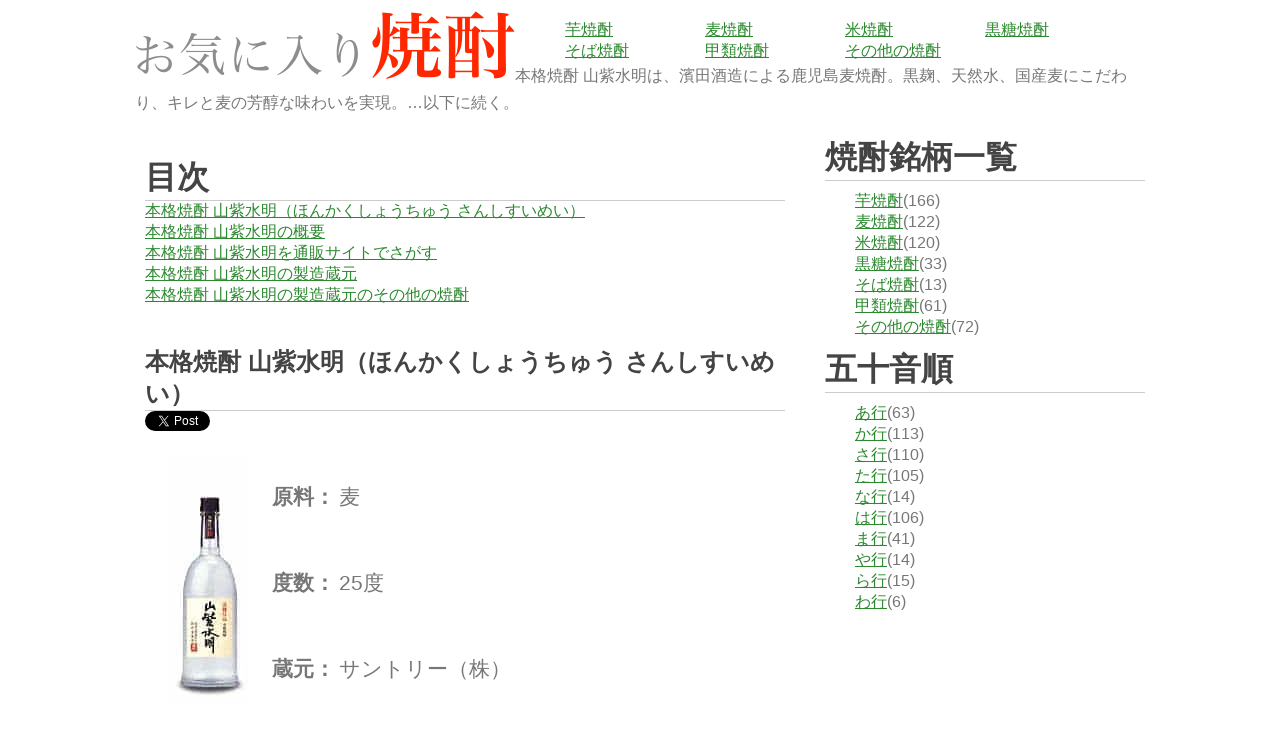

--- FILE ---
content_type: text/html
request_url: https://favgoods.com/sake/mugi/s_0205.php
body_size: 6156
content:
<!DOCTYPE html><html><head><meta charset="utf-8" /><title>本格焼酎 山紫水明（ほんかくしょうちゅう さんしすいめい）麦焼酎：通販で探す</title><meta name="viewport" content="width=device-width, initial-scale=1"> <link rel="stylesheet" href="../../css/style.css" /><meta name="description" content="本格焼酎 山紫水明の紹介。通販（楽天・Amazon）で探してみよう。本格焼酎 山紫水明は、濱田酒造による鹿児島麦焼酎。黒麹、天然水、国産麦にこだわり、キレと麦の芳醇な味わいを実現。" /><meta name="keywords" content="本格焼酎 山紫水明麦サントリー（株）" /><meta name="twitter:card" content="summary" /> <meta name="twitter:site" content="@favgoodssake" /> <meta name="twitter:title" content="【今日の一杯】本格焼酎 山紫水明呑んでみて！" /> <meta name="twitter:description" content="本格焼酎 山紫水明の紹介。本格焼酎 山紫水明は、濱田酒造による鹿児島麦焼酎。黒麹、天然水、国産麦にこだわり、キレと麦の芳醇な味わいを実現。…" /> <meta name="twitter:image" content="https://www.favgoods.com/sake/img/s_0205_l.png" /> <meta name="twitter:url" content="https://www.favgoods.com/sake/mugi/s_0205.php" /> <meta property="og:type" content="article" /> <meta property="og:url" content="https://www.favgoods.com/sake/mugi/s_0205.php" /> <meta property="og:site_name" content="お気に入り焼酎" /> <meta property="og:title" content="【今日の一杯】本格焼酎 山紫水明呑んでみて！" /> <meta property="og:description" content="本格焼酎 山紫水明の紹介。本格焼酎 山紫水明は、濱田酒造による鹿児島麦焼酎。黒麹、天然水、国産麦にこだわり、キレと麦の芳醇な味わいを実現。…" /> <meta property="og:image" content="https://www.favgoods.com/sake/img/s_0205_l.png" /> <meta property="fb:app_id" content="123124481602820" /></head><body><!-- Google Tag Manager --><noscript><iframe src="//www.googletagmanager.com/ns.html?id=GTM-TW85LL"height="0" width="0" style="display:none;visibility:hidden"></iframe></noscript><script>(function(w,d,s,l,i){w[l]=w[l]||[];w[l].push({'gtm.start':new Date().getTime(),event:'gtm.js'});var f=d.getElementsByTagName(s)[0],j=d.createElement(s),dl=l!='dataLayer'?'&l='+l:'';j.async=true;j.src='//www.googletagmanager.com/gtm.js?id='+i+dl;f.parentNode.insertBefore(j,f);})(window,document,'script','dataLayer','GTM-TW85LL');</script><!-- End Google Tag Manager --><div id="fb-root"></div><script>(function(d, s, id) {  var js, fjs = d.getElementsByTagName(s)[0];  if (d.getElementById(id)) return;  js = d.createElement(s); js.id = id;  js.src = "//connect.facebook.net/ja_JP/sdk.js#xfbml=1&version=v2.5&appId=208435132548583";  fjs.parentNode.insertBefore(js, fjs);}(document, 'script', 'facebook-jssdk'));</script><div class="base"><!-- ↓ヘッダー開始↓ --><div class="header"><header><div class="logo"><h1><a href="/"><img src="../../img/logo.png" alt="お気に入り・おすすめ焼酎"></a></h1></div><div class="header"><div class="topnavi"><nav role="navigation"><ul><li><a href="/sake/imo/">芋焼酎</a></li><li><a href="/sake/mugi/">麦焼酎</a></li><li><a href="/sake/kome/">米焼酎</a></li><li><a href="/sake/kokutou/">黒糖焼酎</a></li><li><a href="/sake/soba/">そば焼酎</a></li><li><a href="/sake/kourui/">甲類焼酎</a></li><li><a href="/sake/etc/">その他の焼酎</a></li></ul></nav></div><p class="head_p">本格焼酎 山紫水明は、濱田酒造による鹿児島麦焼酎。黒麹、天然水、国産麦にこだわり、キレと麦の芳醇な味わいを実現。…以下に続く。</p> </div> </header> </div> <!-- ↑ヘッダー終了↑ --><main>  <!-- ↓メイン開始↓ --> <div class="main"><div> <h2 class="top40 line">目次</h2> <ul><li><a href="#syouchu">本格焼酎 山紫水明（ほんかくしょうちゅう さんしすいめい）</a></li><li><a href="#gaiyou">本格焼酎 山紫水明の概要</a></li><li><a href="#ec">本格焼酎 山紫水明を通販サイトでさがす</a></li><li><a href="#maker">本格焼酎 山紫水明の製造蔵元 </a></li><li><a href="#etc">本格焼酎 山紫水明の製造蔵元のその他の焼酎</a></li></ul> </div><section> <div class="detail" id="syouchu">  <h2 class="top40 line">本格焼酎 山紫水明（ほんかくしょうちゅう さんしすいめい）</h2> <a href="https://twitter.com/share" class="twitter-share-button" data-show-count="false">今日の焼酎！</a><script async src="//platform.twitter.com/widgets.js" charset="utf-8"></script><br /><div class="fb-like" data-href="https://www.favgoods.com/sake/mugi/s_0205.php" data-layout="button_count" data-action="like" data-show-faces="false" data-share="true"></div><table summary="詳細データ"> <tbody>  <tr>  <td rowspan="3"><img src="./../img/s_0205.jpg" alt="本格焼酎 山紫水明" /></td>  <th>原料：</th>  <td>麦</td>  </tr>  <tr>  <th>度数：</th>  <td>25度</td>  </tr>  <tr>  <th>蔵元：</th>  <td>サントリー（株）</td>  </tr>  </tbody>  </table><script async src="//pagead2.googlesyndication.com/pagead/js/adsbygoogle.js"></script><!-- favgoods201604_01 --><ins class="adsbygoogle"     style="display:inline-block;width:300px;height:250px"     data-ad-client="ca-pub-6959383131106364"     data-ad-slot="9069598027"></ins><script>(adsbygoogle = window.adsbygoogle || []).push({});</script> <h2 class="top40 line" id="gaiyou">本格焼酎 山紫水明の概要</h2>  <p class="top10">本格焼酎 山紫水明は、濱田酒造による鹿児島麦焼酎。黒麹、天然水、国産麦にこだわり、キレと麦の芳醇な味わいを実現。</p></div> </section><section> <h2 class="top40 line" id="ec">通販サイトで本格焼酎 山紫水明をさがす</h2> <div class="list top20"> <h3> <a href="https://hb.afl.rakuten.co.jp/hgc/003eef5c.be809676.07452668.08e7668c/?pc=http%3a%2f%2fsearch.rakuten.co.jp%2fsearch%2fmall%2f%E6%9C%AC%E6%A0%BC%E7%84%BC%E9%85%8E%20%E5%B1%B1%E7%B4%AB%E6%B0%B4%E6%98%8E%2f%3fgrp%3dproduct%26pc_search%E6%9C%AC%E6%A0%BC%E7%84%BC%E9%85%8E%20%E5%B1%B1%E7%B4%AB%E6%B0%B4%E6%98%8E%26scid%3daf_link_urltxt&amp;m=http%3a%2f%2fm.rakuten.co.jp%2f" target="_blank">楽天市場</a> </h3> <h3> <a target="_blank"  href="https://www.amazon.co.jp/gp/search?ie=UTF8&camp=247&creative=1211&index=aps&keywords=%E6%9C%AC%E6%A0%BC%E7%84%BC%E9%85%8E%20%E5%B1%B1%E7%B4%AB%E6%B0%B4%E6%98%8E&linkCode=ur2&tag=favgoods-22">amazon</a> </h3> <div class="clear"></div> </div> </section><!-- ↓楽天API↓ --><div class="divset"><div class="div_raku">          <div class="div_logo"><a href="https://hb.afl.rakuten.co.jp/hsc/07f9d323.b6db805e.06ef369d.b8891913/" target="_blank" rel="nofollow"><img src="https://hbb.afl.rakuten.co.jp/hsb/07f9d323.b6db805e.06ef369d.b8891913/" alt="楽天焼酎" class="img" /></a>             <!-- Rakuten Web Services Attribution Snippet FROM HERE -->            <a href="https://webservice.rakuten.co.jp/" target="_blank" rel="nofollow"><img src="https://webservice.rakuten.co.jp/img/credit/200709/credit_4936.gif" alt="楽天ウェブサービスセンター" title="楽天ウェブサービスセンター" width="49" height="36" class="img" /></a>             <!-- Rakuten Web Services Attribution Snippet TO HERE -->          </div><p class="div_p_width">楽天市場の焼酎カテゴリ商品から「」の検索にヒットした商品を、20商品。楽天市場で格安商品をゲットしましょう。</p><!-- ↓楽天商品検索HTML表示↓ --><form name="rakutenSubmit2" method="get" action="https://pt.afl.rakuten.co.jp/c/003ef022.e43bc1a0/" onsubmit="return false;" accept-charset="euc-jp" target="_blank"><p><input type="hidden" name="sv" value="2" /><input type="hidden" name="p" value="0" /><input type="text" size="30" name="sitem" value="本格焼酎 山紫水明" /><input type="button" value="楽天で検索" onclick="document.charset='euc-jp'; document.rakutenSubmit2.submit(); document.charset='UTF-8';" /></p></form> <table border="0" width="95%"><tr><td style="padding:10px;">  <div><a href="https://hb.afl.rakuten.co.jp/hgc/g00ripq1.9of7v682.g00ripq1.9of7wd7e/?pc=https%3A%2F%2Fitem.rakuten.co.jp%2Fauc-fukuyoshisaketen%2Fhara180s-06%2F&m=http%3A%2F%2Fm.rakuten.co.jp%2Fauc-fukuyoshisaketen%2Fi%2F10001139%2F&rafcid=wsc_i_is_253c76c0af4d732cf7b8c9c2939f0ef7" target="_blank"><img src="https://thumbnail.image.rakuten.co.jp/@0_mall/auc-fukuyoshisaketen/cabinet/haraguchi/imgrc0068363564.jpg?_ex=128x128"></a><br /><a href="https://hb.afl.rakuten.co.jp/hgc/g00ripq1.9of7v682.g00ripq1.9of7wd7e/?pc=https%3A%2F%2Fitem.rakuten.co.jp%2Fauc-fukuyoshisaketen%2Fhara180s-06%2F&m=http%3A%2F%2Fm.rakuten.co.jp%2Fauc-fukuyoshisaketen%2Fi%2F10001139%2F&rafcid=wsc_i_is_253c76c0af4d732cf7b8c9c2939f0ef7" target="_blank">【芋焼酎】古典派 25度 1800ml【原口酒造】【黒麹仕込み原酒】【3年以上熟成】【山紫水明】【黄金千貫】【薩摩焼酎】【農業生産法人】【御中元】【ご贈答】【父の日 お酒 ありがとう 焼酎 感謝 ギフト】</a><br />2680円<br />【芋焼酎】古典派 25度 1800ml【原口酒造】【黒麹仕込み原酒】【3年以上熟成】【山紫水明】【黄・・・ </div>  </td></table></div></div><!-- ↑楽天商品検索HTML表示↑ --><!-- ↑楽天API↑ --><!-- メインボックス終了 --><section> <div class="detail">  <h2 class="top40 line" id="maker">本格焼酎 山紫水明の蔵元 サントリー（株）</h2>   <table summary="蔵元の詳細データ">  <tbody>  <tr>  <th>郵便番号：</th>  <td>530-8203</td>  </tr>  <tr>  <th>住所：</th>  <td>大阪府大阪市北区堂島浜2-1-40</td>  </tr>  <tr>  <th>TEL：</th>  <td>0120-139-310</td>  </tr>  <tr>  <th>FAX：</th>  <td>-</td>  </tr>  <tr>  <th>HP：</th>  <td><a href="http://www.suntory.co.jp/" target="_blank">http://www.suntory.co.jp/</a></td>  </tr>  </tbody> </table><script async src="//pagead2.googlesyndication.com/pagead/js/adsbygoogle.js"></script><ins class="adsbygoogle"     style="display:inline-block;width:300px;height:250px"     data-ad-client="ca-pub-6959383131106364"     data-ad-slot="8152073224"></ins><script>     (adsbygoogle = window.adsbygoogle || []).push({});</script></div> </section><section> <h2 class="top40 line" id="etc">本格焼酎 山紫水明の蔵元の焼酎</h2><div class="list top20"> <h3><a href="/sake/imo/s_0076.php" title="本格焼酎 黒丸の紹介です。">本格焼酎 黒丸</a></h3> <a href="/sake/imo/s_0076.php"><img src="./../img/ss_0076.jpg" alt="本格焼酎 黒丸" /></a> <p>原料：<a href="/sake/imo/" title="芋焼酎">芋</a> ／ 度数：25度</p> <p>本格焼酎 黒丸は、児島県濱田酒造製造による本格派芋焼酎。芋の柔らかな香り、すっきりと飲みやすい味わいを実現。…</p> <p>サントリー（株）</p> <div class="clear"></div> </div><div class="list top20"> <h3><a href="/sake/imo/s_0077.php" title="それから水割缶（芋）の紹介です。">それから水割缶（芋）</a></h3> <a href="/sake/imo/s_0077.php"><img src="./../img/ss_0077.jpg" alt="それから水割缶（芋）" /></a> <p>原料：<a href="/sake/imo/" title="芋焼酎">芋</a> ／ 度数：10度</p> <p>それから水割缶（芋）は、黄金千貫のふくよかな香りと味わいを表現した黒麹・芋焼酎（それから）のおいしい天然水割り。…</p> <p>サントリー（株）</p> <div class="clear"></div> </div><div class="list top20"> <h3><a href="/sake/mugi/s_0205.php" title="本格焼酎 山紫水明の紹介です。">本格焼酎 山紫水明</a></h3> <a href="/sake/mugi/s_0205.php"><img src="./../img/ss_0205.jpg" alt="本格焼酎 山紫水明" /></a> <p>原料：<a href="/sake/mugi/" title="麦焼酎">麦</a> ／ 度数：25度</p> <p>本格焼酎 山紫水明は、濱田酒造による鹿児島麦焼酎。黒麹、天然水、国産麦にこだわり、キレと麦の芳醇な味わいを実現。…</p> <p>サントリー（株）</p> <div class="clear"></div> </div><div class="list top20"> <h3><a href="/sake/mugi/s_0206.php" title="本格焼酎 へんこつやの紹介です。">本格焼酎 へんこつや</a></h3> <a href="/sake/mugi/s_0206.php"><img src="./../img/ss_0206.jpg" alt="本格焼酎 へんこつや" /></a> <p>原料：<a href="/sake/mugi/" title="麦焼酎">麦</a> ／ 度数：25度</p> <p>本格焼酎 へんこつやは、原料の大麦を55％まで楕麦し、雑味の少ないすっきりとした味わいに仕上げました。…</p> <p>サントリー（株）</p> <div class="clear"></div> </div><div class="list top20"> <h3><a href="/sake/kome/s_0347.php" title="本格焼酎 それから 米の紹介です。">本格焼酎 それから 米</a></h3> <a href="/sake/kome/s_0347.php"><img src="./../img/ss_0347.jpg" alt="本格焼酎 それから 米" /></a> <p>原料：<a href="/sake/kome/" title="米焼酎">米</a> ／ 度数：25度</p> <p>本格焼酎 それから 米は、低温蒸留原酒主体の洗練された上質な風味、後味にキレのある後口が特徴の食事にあう米焼酎。…</p> <p>サントリー（株）</p> <div class="clear"></div> </div><div class="list top20"> <h3><a href="/sake/soba/s_0443.php" title="本格焼酎 神楽の舞の紹介です。">本格焼酎 神楽の舞</a></h3> <a href="/sake/soba/s_0443.php"><img src="./../img/ss_0443.jpg" alt="本格焼酎 神楽の舞" /></a> <p>原料：<a href="/sake/soba/" title="そば焼酎">そば</a> ／ 度数：25度</p> <p>本格焼酎 神楽の舞は、宮崎県高千穂の神楽酒造製造によるそば焼酎。マイルドな飲み口、上品で香り豊かなそばの風味が特徴。…</p> <p>サントリー（株）</p> <div class="clear"></div> </div><div class="list top20"> <h3><a href="/sake/etc/s_0470.php" title="鏡月ソラクサンの紹介です。">鏡月ソラクサン</a></h3> <a href="/sake/etc/s_0470.php"><img src="./../img/ss_0470.jpg" alt="鏡月ソラクサン" /></a> <p>原料：<a href="/sake/etc/" title="リキュール焼酎">リキュール</a> ／ 度数：22度</p> <p>鏡月ソラクサンは、焼酎に厳選した茶葉を加えた「緑茶浸漬酒」により、ほのかな甘さのすっきりした味わいを実現。…</p> <p>サントリー（株）</p> <div class="clear"></div> </div><div class="list top20"> <h3><a href="/sake/etc/s_0505.php" title="辛口麦焼酎 それからの紹介です。">辛口麦焼酎 それから</a></h3> <a href="/sake/etc/s_0505.php"><img src="./../img/ss_0505.jpg" alt="辛口麦焼酎 それから" /></a> <p>原料：<a href="/sake/etc/" title="甲乙混和焼酎">甲乙混和</a> ／ 度数：25度</p> <p>辛口麦焼酎 それからは、端麗な本格麦焼酎に飲み応えのある数種の焼酎原酒を加え、凛とした味わい。…</p> <p>サントリー（株）</p> <div class="clear"></div> </div><div class="list top20"> <h3><a href="/sake/etc/s_0506.php" title="ジャスミン焼酎 茉莉花の紹介です。">ジャスミン焼酎 茉莉花</a></h3> <a href="/sake/etc/s_0506.php"><img src="./../img/ss_0506.jpg" alt="ジャスミン焼酎 茉莉花" /></a> <p>原料：<a href="/sake/etc/" title="甲乙混和焼酎">甲乙混和</a> ／ 度数：20度</p> <p>ジャスミン焼酎 茉莉花は、ジャスミンの華やかな香りとすっきりとした味わいが特長のニュースタイル焼酎。…</p> <p>サントリー（株）</p> <div class="clear"></div> </div><div class="list top20"> <h3><a href="/sake/etc/s_0507.php" title="まろやか麦焼酎 むぎのか25の紹介です。">まろやか麦焼酎 むぎのか25</a></h3> <a href="/sake/etc/s_0507.php"><img src="./../img/ss_0507.jpg" alt="まろやか麦焼酎 むぎのか25" /></a> <p>原料：<a href="/sake/etc/" title="甲乙混和焼酎">甲乙混和</a> ／ 度数：25度</p> <p>まろやか麦焼酎 むぎのか25は、麦原料の貯蔵原酒を使用し、すっきりキレのある飲み口とまろやかな味わいを両立。…</p> <p>サントリー（株）</p> <div class="clear"></div> </div><div class="list top20"> <h3><a href="/sake/kourui/s_0549.php" title="韓国焼酎 鏡月グリーン25の紹介です。">韓国焼酎 鏡月グリーン25</a></h3> <a href="/sake/kourui/s_0549.php"><img src="./../img/ss_0549.jpg" alt="韓国焼酎 鏡月グリーン25" /></a> <p>原料：<a href="/sake/kourui/" title="甲類焼酎">甲類</a> ／ 度数：25度</p> <p>韓国焼酎 鏡月グリーン25は、韓国有数の名水地、雪岳山（ソラクサン）系の天然水で仕上げた高級韓国焼酎。…</p> <p>サントリー（株）</p> <div class="clear"></div> </div><div class="list top20"> <h3><a href="/sake/kourui/s_0550.php" title="韓国焼酎 鏡月プレミアム25の紹介です。">韓国焼酎 鏡月プレミアム25</a></h3> <a href="/sake/kourui/s_0550.php"><img src="./../img/ss_0550.jpg" alt="韓国焼酎 鏡月プレミアム25" /></a> <p>原料：<a href="/sake/kourui/" title="甲類焼酎">甲類</a> ／ 度数：25度</p> <p>韓国焼酎 鏡月プレミアム25は、韓国焼酎「鏡月」のプレミアム版。長期熟成原酒を絶妙にブレンドした、まろやかな味わい。…</p> <p>サントリー（株）</p> <div class="clear"></div> </div><div class="list top20"> <h3><a href="/sake/kourui/s_0551.php" title="樹氷CRYSTAL BLUE25の紹介です。">樹氷CRYSTAL BLUE25</a></h3> <a href="/sake/kourui/s_0551.php"><img src="./../img/ss_0551.jpg" alt="樹氷CRYSTAL BLUE25" /></a> <p>原料：<a href="/sake/kourui/" title="甲類焼酎">甲類</a> ／ 度数：25度</p> <p>樹氷CRYSTAL BLUE25は、穀物原料を100％使用。更に貯蔵原酒を加えることにより、すっきりした飲みやすさと、まろやかな味わいを…</p> <p>サントリー（株）</p> <div class="clear"></div> </div><div class="list top20"> <h3><a href="/sake/kourui/s_0552.php" title="大樹水25の紹介です。">大樹水25</a></h3> <a href="/sake/kourui/s_0552.php"><img src="./../img/ss_0552.jpg" alt="大樹水25" /></a> <p>原料：<a href="/sake/kourui/" title="甲類焼酎">甲類</a> ／ 度数：25度</p> <p>大樹水25は、穀物原料を100％使用。すっきりした味わいで、ミックスドリンクのベースに最適。…</p> <p>サントリー（株）</p> <div class="clear"></div> </div></section><div class="top40"> <div class="pan_u"> <div class="pan2" itemscope itemtype="https://data-vocabulary.org/Breadcrumb">  <a href="/"><span itemprop="title">トップページ</span></a>  &#65310;  </div>  <div class="pan2" itemprop="child" itemscope itemtype="https://data-vocabulary.org/Breadcrumb">  <a href="/sake/mugi/" itemprop="url">  <span itemprop="title">麦焼酎</span>  </a>  </div> <div class="clear"></div>  </div>  <div class="pan_u"> <div class="pan2" itemscope itemtype="https://data-vocabulary.org/Breadcrumb">  <a href="/"><span itemprop="title">トップページ</span></a>  &#65310;  </div>  <div class="pan2" itemprop="child" itemscope itemtype="https://data-vocabulary.org/Breadcrumb">  <a href="/sake/name/name-ha.html" itemprop="url">  <span itemprop="title">は行</span>  </a>  </div> <div class="clear"></div>  </div>  </div></div><!-- ↓サイド開始↓ --><div class="side"><section><h3 class="line top20">焼酎銘柄一覧</h3><div><ul class="top10"><li><a href="/sake/imo/" title="芋焼酎の紹介です。">芋焼酎</a>(166)</li><li><a href="/sake/mugi/" title="麦焼酎の紹介です。">麦焼酎</a>(122)</li><li><a href="/sake/kome/" title="米焼酎の紹介です。">米焼酎</a>(120)</li><li><a href="/sake/kokutou/" title="黒糖焼酎の紹介です。">黒糖焼酎</a>(33)</li><li><a href="/sake/soba/" title="そば焼酎の紹介です。">そば焼酎</a>(13)</li><li><a href="/sake/kourui/" title="甲類焼酎の紹介です。">甲類焼酎</a>(61)</li><li><a href="/sake/etc/" title="その他の焼酎の紹介です。">その他の焼酎</a>(72)</li></ul></div></section><section><h3 class="top10 line">五十音順</h3><div><ul class="top10"><li><a href="/sake/name/name-a.html" title="名前があ行の焼酎の紹介です。">あ行</a>(63)</li><li><a href="/sake/name/name-ka.html" title="名前がか行の焼酎の紹介です。">か行</a>(113)</li><li><a href="/sake/name/name-sa.html" title="名前がさ行の焼酎の紹介です。">さ行</a>(110)</li><li><a href="/sake/name/name-ta.html" title="名前がた行の焼酎の紹介です。">た行</a>(105)</li><li><a href="/sake/name/name-na.html" title="名前がな行の焼酎の紹介です。">な行</a>(14)</li><li><a href="/sake/name/name-ha.html" title="名前がは行の焼酎の紹介です。">は行</a>(106)</li><li><a href="/sake/name/name-ma.html" title="名前がま行の焼酎の紹介です。">ま行</a>(41)</li><li><a href="/sake/name/name-ya.html" title="名前がや行の焼酎の紹介です。">や行</a>(14)</li><li><a href="/sake/name/name-ra.html" title="名前がら行の焼酎の紹介です。">ら行</a>(15)</li><li><a href="/sake/name/name-wa.html" title="名前がわ行の焼酎の紹介です。">わ行</a>(6)</li></ul></div><script async src="//pagead2.googlesyndication.com/pagead/js/adsbygoogle.js"></script><!-- favgoods201703_01 --><ins class="adsbygoogle"     style="display:inline-block;width:300px;height:250px"     data-ad-client="ca-pub-6959383131106364"     data-ad-slot="4919405221"></ins><script>(adsbygoogle = window.adsbygoogle || []).push({});</script><a class="twitter-timeline" data-height="600" href="https://twitter.com/okiniiri_shouch?ref_src=twsrc%5Etfw">Tweets by okiniiri_shouch</a> <script async src="https://platform.twitter.com/widgets.js" charset="utf-8"></script> </div><!-- ↑サイド終了↑ --></main><!-- ↓フッター開始↓ --><footer><div class="footer top40"><ul><li><a href="/" title="トップページです。">トップページ</a></li><li><a href="/sake/imo/" title="芋焼酎の紹介です。">芋焼酎</a>(166)</li><li><a href="/sake/mugi/" title="麦焼酎の紹介です。">麦焼酎</a>(122)</li><li><a href="/sake/kome/" title="米焼酎の紹介です。">米焼酎</a>(120)</li><li><a href="/sake/kokutou/" title="黒糖焼酎の紹介です。">黒糖焼酎</a>(33)</li><li><a href="/sake/soba/" title="そば焼酎の紹介です。">そば焼酎</a>(13)</li><li><a href="/sake/kourui/" title="甲類焼酎の紹介です。">甲類焼酎</a>(61)</li><li><a href="/sake/etc/" title="その他の焼酎の紹介です。">その他の焼酎</a>(72)</li><li><a href="/osusume/" title="おすすめ焼酎の紹介です。">おすすめ焼酎</a></li><li><a href="/sake/" title="焼酎ランキングの紹介です。">焼酎ランキング</a></li><li><a href="/kcal.html" title="焼酎のカロリー">焼酎のカロリー</a></li><li><a href="/date.html" title="焼酎の賞味期限は？">焼酎の賞味期限は？</a></li><li><a href="/policy.html">個人情報・免責事項</a></li></ul><div class="footerinfo">未成年の飲酒は法律で禁止されています。お酒は20歳になってから<br />■Copyright(c)favgoods&nbsp;All&nbsp;Right&nbsp;Reserved </div></div><!-- ↑フッター終了↑ --></footer></body></html>

--- FILE ---
content_type: text/html; charset=utf-8
request_url: https://www.google.com/recaptcha/api2/aframe
body_size: 266
content:
<!DOCTYPE HTML><html><head><meta http-equiv="content-type" content="text/html; charset=UTF-8"></head><body><script nonce="rzmbNeqc2nxxLC44iFwwaA">/** Anti-fraud and anti-abuse applications only. See google.com/recaptcha */ try{var clients={'sodar':'https://pagead2.googlesyndication.com/pagead/sodar?'};window.addEventListener("message",function(a){try{if(a.source===window.parent){var b=JSON.parse(a.data);var c=clients[b['id']];if(c){var d=document.createElement('img');d.src=c+b['params']+'&rc='+(localStorage.getItem("rc::a")?sessionStorage.getItem("rc::b"):"");window.document.body.appendChild(d);sessionStorage.setItem("rc::e",parseInt(sessionStorage.getItem("rc::e")||0)+1);localStorage.setItem("rc::h",'1768994635524');}}}catch(b){}});window.parent.postMessage("_grecaptcha_ready", "*");}catch(b){}</script></body></html>

--- FILE ---
content_type: text/css
request_url: https://favgoods.com/css/style.css
body_size: 858
content:
@charset "UTF-8";
body {width: 1010px; margin: 10px auto; padding: 0px; background-color: #fff; font-family: "メイリオ", sans-serif; color:#777; font-size: 1.0em;}
h1 {margin: 0px; padding: 0px; font-size: 2em; color:#444;}
h1,h2,h3,h4,h5,h6 {margin: 0px; padding: 0px; font-size: 2em; color:#444;}
ul{margin: 0px; padding: 0px;}
li{margin: 0px; padding: 0px; list-style-type: none;}
p{margin: 0px; padding: 0px; line-height: 1.7em;}
img{margin: 0px; padding: 0px;}
a{margin: 0px; padding: 0px;}
strong{color:#333;}
a:link {color:#2D8930;} /*未訪問のリンクの色*/
a:visited {color:#78B749;} /*訪問済みのリンクの色*/
a:hover {color:#2D8930;} /*カーソルが乗っているリンクの色*/
a:active {color:#2D8930;} /*クリック中のリンクの色*/
.top10{margin-top: 10px;}
.top20{margin-top: 20px;}
.top40{margin-top: 40px;}
.header{}
.header img{}
.logo{width: 380px; float:left;}
.topnavi{width: 630px; float:right;}
.topnavi ul{margin-top: 10px; margin-left: 50px;}
.topnavi li{width: 140px; float:left; margin: 0px; padding: 0px;}
.pan{margin: 15px 0px;
border-top: thin solid #CCC;
border-bottom: thin solid #CCC;}
.pan_u{margin: 5px 0px;
border-bottom: thin solid #CCC;}
.pan2{float:left;}
.main{width: 640px; float:left; padding: 0px 10px;}
.main p{padding: 0px 20px;}
.list{}
.list h3{padding: 0px 20px; font-size: 1.3em;}
.list img{width: 33px; padding: 0px 20px; float:left;}
.list p{width: 527px; padding: 0px 20px; float:right;}
.detail{}
.detail h1{font-size: 1.5em;}
.detail h2{font-size: 1.5em;}
.detail h3{font-size: 1.5em;}
.detail img{padding: 0px 20px;}
.detail p{padding: 0px 20px;}
.detail table{}
.detail table th{font-size: 1.3em;}
.detail table td{font-size: 1.3em;}
.side{width: 320px; float:right;}
.side ul{margin-left: 30px;}
.side li{}
.footer{width: 1010px; float:left;}
.footer ul{}
.footer li{float:left; margin: 0px; padding: 0px 10px; font-size: 0.9em;}
.footerinfo{width: 1010px; float:left; font-size: 0.6em; text-align: right;}
.line{border-bottom: thin solid #CCC;}
.clear {clear:both;}
.adsense01{width: 318px; text-align: center; border: thin solid #CCC;}
.margin_l20{margin-left: 20px;}

@media screen and (max-width: 479px) {body {width: 96%; margin: 10px auto; padding: 0 2%; background-color: #fff; font-family: "メイリオ", sans-serif; color:#777; font-size: 0.9em;}
h1 {margin: 0px; padding: 0px; font-size: 2em; color:#444;}
h1,h2,h3,h4,h5,h6 {margin: 0px; padding: 0px; font-size: 2em; color:#444;}
ul{margin: 0px; padding: 0px;}
li{margin: 0px; padding: 0px; list-style-type: none;}
p{margin: 0px; padding: 0px; line-height: 1.7em;}
img{margin: 0px; padding: 0px;}
a{margin: 0px; padding: 0px;}
strong{color:#333;}
a:link {color:#2D8930;} /*未訪問のリンクの色*/
a:visited {color:#78B749;} /*訪問済みのリンクの色*/
a:hover {color:#2D8930;} /*カーソルが乗っているリンクの色*/
a:active {color:#2D8930;} /*クリック中のリンクの色*/
.top10{margin-top: 10px;}
.top20{margin-top: 20px;}
.top40{margin-top: 40px;}
.header{}
.header img{width: 100%;}
.logo{width: 100%;}
.topnavi{width: 100%;}
.topnavi ul{margin-top: 10px;}
.topnavi li{width: 50%; float:left; margin: 0px; padding: 0px;}
.pan{display: none; margin: 15px 0px;
border-top: thin solid #CCC;
border-bottom: thin solid #CCC;}
.pan_u{margin: 5px 0px;
border-bottom: thin solid #CCC;}
.pan2{}
.main{width: 98%; padding: 0 2%;}
.main p{padding: 0px 20px;}
.list{}
.list h3{padding: 0px 20px; font-size: 1.3em;}
.list img{width: 33px; padding: 0px 20px; float:left;}
.list p{width: 65%; padding: 0 5%; float:left;}
.detail{}
.detail h1{font-size: 1.5em;}
.detail h2{font-size: 1.5em;}
.detail h3{font-size: 1.5em;}
.detail img{padding: 0px 20px;}
.detail p{padding: 0px 20px;}
.detail table{}
.detail table th{font-size: 0.9em;}
.detail table td{font-size: 0.9em;}
.side{width: 100%;}
.side ul{margin-left: 30px;}
.side li{}
.footer{width: 100%; float:left;}
.footer ul{}
.footer li{width: 35%; float:left; margin: 5px; padding: 0 5%; font-size: 0.7em;}
.footerinfo{width: 100%; float:left; font-size: 0.6em; text-align: center;}
.line{border-bottom: thin solid #CCC;}
.clear {clear:both;}
.adsense01{width: 100%; text-align: center;}
.margin_l20{margin-left: 0px;}
}